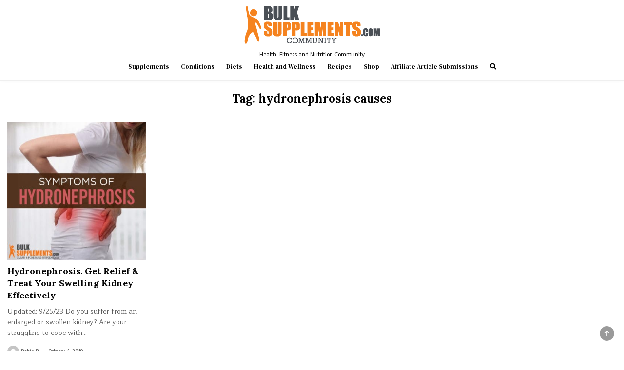

--- FILE ---
content_type: text/html; charset=UTF-8
request_url: https://community.bulksupplements.com/tag/hydronephrosis-causes/
body_size: 8733
content:
<!DOCTYPE html><html lang="en-US"><head><meta charset="UTF-8"><meta name="viewport" content="width=device-width, initial-scale=1.0"><link rel="profile" href="http://gmpg.org/xfn/11"><meta name='robots' content='max-image-preview:large' /><style>img:is([sizes="auto" i], [sizes^="auto," i]) { contain-intrinsic-size: 3000px 1500px }</style><link media="all" href="https://cdn-community.pressidium.com/wp-content/cache/autoptimize/css/autoptimize_2a55822a6b9ed695269e9139d871e5fd.css" rel="stylesheet"><title>hydronephrosis causes Archives |</title><meta name="robots" content="index, follow, max-snippet:-1, max-image-preview:large, max-video-preview:-1" /><link rel="canonical" href="https://community.bulksupplements.com/tag/hydronephrosis-causes/" /><meta property="og:locale" content="en_US" /><meta property="og:type" content="article" /><meta property="og:title" content="hydronephrosis causes Archives |" /><meta property="og:url" content="https://community.bulksupplements.com/tag/hydronephrosis-causes/" /><meta property="og:image" content="https://cdn-community.pressidium.com/wp-content/uploads/2018/12/BulkSuplementLogo.png" /><meta property="og:image:width" content="377" /><meta property="og:image:height" content="109" /><meta property="fb:app_id" content="966242223397117" /><meta name="twitter:card" content="summary_large_image" /><meta name="twitter:site" content="@BulkSupps" /> <script type="application/ld+json" class="yoast-schema-graph">{"@context":"https://schema.org","@graph":[{"@type":"Organization","@id":"https://community.bulksupplements.com/#organization","name":"BulkSupplements.com","url":"https://community.bulksupplements.com/","sameAs":["https://www.facebook.com/bulksupplements","https://www.instagram.com/bulksupplements/","https://www.youtube.com/channel/UCuZ49o6bVv9NmmASPzcZyIg","http://www.pinterest.com/bulksupps","https://twitter.com/BulkSupps"],"logo":{"@type":"ImageObject","@id":"https://community.bulksupplements.com/#logo","inLanguage":"en-US","url":"https://community.bulksupplements.com/wp-content/uploads/2018/11/communitylogo-transparentbg.jpg","width":613,"height":176,"caption":"BulkSupplements.com"},"image":{"@id":"https://community.bulksupplements.com/#logo"}},{"@type":"WebSite","@id":"https://community.bulksupplements.com/#website","url":"https://community.bulksupplements.com/","name":"","description":"Health, Fitness and Nutrition Community","publisher":{"@id":"https://community.bulksupplements.com/#organization"},"potentialAction":[{"@type":"SearchAction","target":"https://community.bulksupplements.com/?s={search_term_string}","query-input":"required name=search_term_string"}],"inLanguage":"en-US"},{"@type":"CollectionPage","@id":"https://community.bulksupplements.com/tag/hydronephrosis-causes/#webpage","url":"https://community.bulksupplements.com/tag/hydronephrosis-causes/","name":"hydronephrosis causes Archives |","isPartOf":{"@id":"https://community.bulksupplements.com/#website"},"inLanguage":"en-US","potentialAction":[{"@type":"ReadAction","target":["https://community.bulksupplements.com/tag/hydronephrosis-causes/"]}]}]}</script> <link rel='dns-prefetch' href='//fonts.googleapis.com' /><link rel="alternate" type="application/rss+xml" title=" &raquo; Feed" href="https://community.bulksupplements.com/feed/" /><link rel="alternate" type="application/rss+xml" title=" &raquo; Comments Feed" href="https://community.bulksupplements.com/comments/feed/" /><link rel="alternate" type="application/rss+xml" title=" &raquo; hydronephrosis causes Tag Feed" href="https://community.bulksupplements.com/tag/hydronephrosis-causes/feed/" />  <script type="text/javascript">window._wpemojiSettings = {"baseUrl":"https:\/\/s.w.org\/images\/core\/emoji\/16.0.1\/72x72\/","ext":".png","svgUrl":"https:\/\/s.w.org\/images\/core\/emoji\/16.0.1\/svg\/","svgExt":".svg","source":{"concatemoji":"https:\/\/community.bulksupplements.com\/wp-includes\/js\/wp-emoji-release.min.js?ver=6.8.3"}};
/*! This file is auto-generated */
!function(s,n){var o,i,e;function c(e){try{var t={supportTests:e,timestamp:(new Date).valueOf()};sessionStorage.setItem(o,JSON.stringify(t))}catch(e){}}function p(e,t,n){e.clearRect(0,0,e.canvas.width,e.canvas.height),e.fillText(t,0,0);var t=new Uint32Array(e.getImageData(0,0,e.canvas.width,e.canvas.height).data),a=(e.clearRect(0,0,e.canvas.width,e.canvas.height),e.fillText(n,0,0),new Uint32Array(e.getImageData(0,0,e.canvas.width,e.canvas.height).data));return t.every(function(e,t){return e===a[t]})}function u(e,t){e.clearRect(0,0,e.canvas.width,e.canvas.height),e.fillText(t,0,0);for(var n=e.getImageData(16,16,1,1),a=0;a<n.data.length;a++)if(0!==n.data[a])return!1;return!0}function f(e,t,n,a){switch(t){case"flag":return n(e,"\ud83c\udff3\ufe0f\u200d\u26a7\ufe0f","\ud83c\udff3\ufe0f\u200b\u26a7\ufe0f")?!1:!n(e,"\ud83c\udde8\ud83c\uddf6","\ud83c\udde8\u200b\ud83c\uddf6")&&!n(e,"\ud83c\udff4\udb40\udc67\udb40\udc62\udb40\udc65\udb40\udc6e\udb40\udc67\udb40\udc7f","\ud83c\udff4\u200b\udb40\udc67\u200b\udb40\udc62\u200b\udb40\udc65\u200b\udb40\udc6e\u200b\udb40\udc67\u200b\udb40\udc7f");case"emoji":return!a(e,"\ud83e\udedf")}return!1}function g(e,t,n,a){var r="undefined"!=typeof WorkerGlobalScope&&self instanceof WorkerGlobalScope?new OffscreenCanvas(300,150):s.createElement("canvas"),o=r.getContext("2d",{willReadFrequently:!0}),i=(o.textBaseline="top",o.font="600 32px Arial",{});return e.forEach(function(e){i[e]=t(o,e,n,a)}),i}function t(e){var t=s.createElement("script");t.src=e,t.defer=!0,s.head.appendChild(t)}"undefined"!=typeof Promise&&(o="wpEmojiSettingsSupports",i=["flag","emoji"],n.supports={everything:!0,everythingExceptFlag:!0},e=new Promise(function(e){s.addEventListener("DOMContentLoaded",e,{once:!0})}),new Promise(function(t){var n=function(){try{var e=JSON.parse(sessionStorage.getItem(o));if("object"==typeof e&&"number"==typeof e.timestamp&&(new Date).valueOf()<e.timestamp+604800&&"object"==typeof e.supportTests)return e.supportTests}catch(e){}return null}();if(!n){if("undefined"!=typeof Worker&&"undefined"!=typeof OffscreenCanvas&&"undefined"!=typeof URL&&URL.createObjectURL&&"undefined"!=typeof Blob)try{var e="postMessage("+g.toString()+"("+[JSON.stringify(i),f.toString(),p.toString(),u.toString()].join(",")+"));",a=new Blob([e],{type:"text/javascript"}),r=new Worker(URL.createObjectURL(a),{name:"wpTestEmojiSupports"});return void(r.onmessage=function(e){c(n=e.data),r.terminate(),t(n)})}catch(e){}c(n=g(i,f,p,u))}t(n)}).then(function(e){for(var t in e)n.supports[t]=e[t],n.supports.everything=n.supports.everything&&n.supports[t],"flag"!==t&&(n.supports.everythingExceptFlag=n.supports.everythingExceptFlag&&n.supports[t]);n.supports.everythingExceptFlag=n.supports.everythingExceptFlag&&!n.supports.flag,n.DOMReady=!1,n.readyCallback=function(){n.DOMReady=!0}}).then(function(){return e}).then(function(){var e;n.supports.everything||(n.readyCallback(),(e=n.source||{}).concatemoji?t(e.concatemoji):e.wpemoji&&e.twemoji&&(t(e.twemoji),t(e.wpemoji)))}))}((window,document),window._wpemojiSettings);</script> <style id='wp-emoji-styles-inline-css' type='text/css'>img.wp-smiley, img.emoji {
		display: inline !important;
		border: none !important;
		box-shadow: none !important;
		height: 1em !important;
		width: 1em !important;
		margin: 0 0.07em !important;
		vertical-align: -0.1em !important;
		background: none !important;
		padding: 0 !important;
	}</style><style id='classic-theme-styles-inline-css' type='text/css'>.wp-block-button__link{background-color:#32373c;border-radius:9999px;box-shadow:none;color:#fff;font-size:1.125em;padding:calc(.667em + 2px) calc(1.333em + 2px);text-decoration:none}.wp-block-file__button{background:#32373c;color:#fff}.wp-block-accordion-heading{margin:0}.wp-block-accordion-heading__toggle{background-color:inherit!important;color:inherit!important}.wp-block-accordion-heading__toggle:not(:focus-visible){outline:none}.wp-block-accordion-heading__toggle:focus,.wp-block-accordion-heading__toggle:hover{background-color:inherit!important;border:none;box-shadow:none;color:inherit;padding:var(--wp--preset--spacing--20,1em) 0;text-decoration:none}.wp-block-accordion-heading__toggle:focus-visible{outline:auto;outline-offset:0}</style><style id='global-styles-inline-css' type='text/css'>:root{--wp--preset--aspect-ratio--square: 1;--wp--preset--aspect-ratio--4-3: 4/3;--wp--preset--aspect-ratio--3-4: 3/4;--wp--preset--aspect-ratio--3-2: 3/2;--wp--preset--aspect-ratio--2-3: 2/3;--wp--preset--aspect-ratio--16-9: 16/9;--wp--preset--aspect-ratio--9-16: 9/16;--wp--preset--color--black: #000000;--wp--preset--color--cyan-bluish-gray: #abb8c3;--wp--preset--color--white: #ffffff;--wp--preset--color--pale-pink: #f78da7;--wp--preset--color--vivid-red: #cf2e2e;--wp--preset--color--luminous-vivid-orange: #ff6900;--wp--preset--color--luminous-vivid-amber: #fcb900;--wp--preset--color--light-green-cyan: #7bdcb5;--wp--preset--color--vivid-green-cyan: #00d084;--wp--preset--color--pale-cyan-blue: #8ed1fc;--wp--preset--color--vivid-cyan-blue: #0693e3;--wp--preset--color--vivid-purple: #9b51e0;--wp--preset--gradient--vivid-cyan-blue-to-vivid-purple: linear-gradient(135deg,rgb(6,147,227) 0%,rgb(155,81,224) 100%);--wp--preset--gradient--light-green-cyan-to-vivid-green-cyan: linear-gradient(135deg,rgb(122,220,180) 0%,rgb(0,208,130) 100%);--wp--preset--gradient--luminous-vivid-amber-to-luminous-vivid-orange: linear-gradient(135deg,rgb(252,185,0) 0%,rgb(255,105,0) 100%);--wp--preset--gradient--luminous-vivid-orange-to-vivid-red: linear-gradient(135deg,rgb(255,105,0) 0%,rgb(207,46,46) 100%);--wp--preset--gradient--very-light-gray-to-cyan-bluish-gray: linear-gradient(135deg,rgb(238,238,238) 0%,rgb(169,184,195) 100%);--wp--preset--gradient--cool-to-warm-spectrum: linear-gradient(135deg,rgb(74,234,220) 0%,rgb(151,120,209) 20%,rgb(207,42,186) 40%,rgb(238,44,130) 60%,rgb(251,105,98) 80%,rgb(254,248,76) 100%);--wp--preset--gradient--blush-light-purple: linear-gradient(135deg,rgb(255,206,236) 0%,rgb(152,150,240) 100%);--wp--preset--gradient--blush-bordeaux: linear-gradient(135deg,rgb(254,205,165) 0%,rgb(254,45,45) 50%,rgb(107,0,62) 100%);--wp--preset--gradient--luminous-dusk: linear-gradient(135deg,rgb(255,203,112) 0%,rgb(199,81,192) 50%,rgb(65,88,208) 100%);--wp--preset--gradient--pale-ocean: linear-gradient(135deg,rgb(255,245,203) 0%,rgb(182,227,212) 50%,rgb(51,167,181) 100%);--wp--preset--gradient--electric-grass: linear-gradient(135deg,rgb(202,248,128) 0%,rgb(113,206,126) 100%);--wp--preset--gradient--midnight: linear-gradient(135deg,rgb(2,3,129) 0%,rgb(40,116,252) 100%);--wp--preset--font-size--small: 13px;--wp--preset--font-size--medium: 20px;--wp--preset--font-size--large: 36px;--wp--preset--font-size--x-large: 42px;--wp--preset--spacing--20: 0.44rem;--wp--preset--spacing--30: 0.67rem;--wp--preset--spacing--40: 1rem;--wp--preset--spacing--50: 1.5rem;--wp--preset--spacing--60: 2.25rem;--wp--preset--spacing--70: 3.38rem;--wp--preset--spacing--80: 5.06rem;--wp--preset--shadow--natural: 6px 6px 9px rgba(0, 0, 0, 0.2);--wp--preset--shadow--deep: 12px 12px 50px rgba(0, 0, 0, 0.4);--wp--preset--shadow--sharp: 6px 6px 0px rgba(0, 0, 0, 0.2);--wp--preset--shadow--outlined: 6px 6px 0px -3px rgb(255, 255, 255), 6px 6px rgb(0, 0, 0);--wp--preset--shadow--crisp: 6px 6px 0px rgb(0, 0, 0);}:where(.is-layout-flex){gap: 0.5em;}:where(.is-layout-grid){gap: 0.5em;}body .is-layout-flex{display: flex;}.is-layout-flex{flex-wrap: wrap;align-items: center;}.is-layout-flex > :is(*, div){margin: 0;}body .is-layout-grid{display: grid;}.is-layout-grid > :is(*, div){margin: 0;}:where(.wp-block-columns.is-layout-flex){gap: 2em;}:where(.wp-block-columns.is-layout-grid){gap: 2em;}:where(.wp-block-post-template.is-layout-flex){gap: 1.25em;}:where(.wp-block-post-template.is-layout-grid){gap: 1.25em;}.has-black-color{color: var(--wp--preset--color--black) !important;}.has-cyan-bluish-gray-color{color: var(--wp--preset--color--cyan-bluish-gray) !important;}.has-white-color{color: var(--wp--preset--color--white) !important;}.has-pale-pink-color{color: var(--wp--preset--color--pale-pink) !important;}.has-vivid-red-color{color: var(--wp--preset--color--vivid-red) !important;}.has-luminous-vivid-orange-color{color: var(--wp--preset--color--luminous-vivid-orange) !important;}.has-luminous-vivid-amber-color{color: var(--wp--preset--color--luminous-vivid-amber) !important;}.has-light-green-cyan-color{color: var(--wp--preset--color--light-green-cyan) !important;}.has-vivid-green-cyan-color{color: var(--wp--preset--color--vivid-green-cyan) !important;}.has-pale-cyan-blue-color{color: var(--wp--preset--color--pale-cyan-blue) !important;}.has-vivid-cyan-blue-color{color: var(--wp--preset--color--vivid-cyan-blue) !important;}.has-vivid-purple-color{color: var(--wp--preset--color--vivid-purple) !important;}.has-black-background-color{background-color: var(--wp--preset--color--black) !important;}.has-cyan-bluish-gray-background-color{background-color: var(--wp--preset--color--cyan-bluish-gray) !important;}.has-white-background-color{background-color: var(--wp--preset--color--white) !important;}.has-pale-pink-background-color{background-color: var(--wp--preset--color--pale-pink) !important;}.has-vivid-red-background-color{background-color: var(--wp--preset--color--vivid-red) !important;}.has-luminous-vivid-orange-background-color{background-color: var(--wp--preset--color--luminous-vivid-orange) !important;}.has-luminous-vivid-amber-background-color{background-color: var(--wp--preset--color--luminous-vivid-amber) !important;}.has-light-green-cyan-background-color{background-color: var(--wp--preset--color--light-green-cyan) !important;}.has-vivid-green-cyan-background-color{background-color: var(--wp--preset--color--vivid-green-cyan) !important;}.has-pale-cyan-blue-background-color{background-color: var(--wp--preset--color--pale-cyan-blue) !important;}.has-vivid-cyan-blue-background-color{background-color: var(--wp--preset--color--vivid-cyan-blue) !important;}.has-vivid-purple-background-color{background-color: var(--wp--preset--color--vivid-purple) !important;}.has-black-border-color{border-color: var(--wp--preset--color--black) !important;}.has-cyan-bluish-gray-border-color{border-color: var(--wp--preset--color--cyan-bluish-gray) !important;}.has-white-border-color{border-color: var(--wp--preset--color--white) !important;}.has-pale-pink-border-color{border-color: var(--wp--preset--color--pale-pink) !important;}.has-vivid-red-border-color{border-color: var(--wp--preset--color--vivid-red) !important;}.has-luminous-vivid-orange-border-color{border-color: var(--wp--preset--color--luminous-vivid-orange) !important;}.has-luminous-vivid-amber-border-color{border-color: var(--wp--preset--color--luminous-vivid-amber) !important;}.has-light-green-cyan-border-color{border-color: var(--wp--preset--color--light-green-cyan) !important;}.has-vivid-green-cyan-border-color{border-color: var(--wp--preset--color--vivid-green-cyan) !important;}.has-pale-cyan-blue-border-color{border-color: var(--wp--preset--color--pale-cyan-blue) !important;}.has-vivid-cyan-blue-border-color{border-color: var(--wp--preset--color--vivid-cyan-blue) !important;}.has-vivid-purple-border-color{border-color: var(--wp--preset--color--vivid-purple) !important;}.has-vivid-cyan-blue-to-vivid-purple-gradient-background{background: var(--wp--preset--gradient--vivid-cyan-blue-to-vivid-purple) !important;}.has-light-green-cyan-to-vivid-green-cyan-gradient-background{background: var(--wp--preset--gradient--light-green-cyan-to-vivid-green-cyan) !important;}.has-luminous-vivid-amber-to-luminous-vivid-orange-gradient-background{background: var(--wp--preset--gradient--luminous-vivid-amber-to-luminous-vivid-orange) !important;}.has-luminous-vivid-orange-to-vivid-red-gradient-background{background: var(--wp--preset--gradient--luminous-vivid-orange-to-vivid-red) !important;}.has-very-light-gray-to-cyan-bluish-gray-gradient-background{background: var(--wp--preset--gradient--very-light-gray-to-cyan-bluish-gray) !important;}.has-cool-to-warm-spectrum-gradient-background{background: var(--wp--preset--gradient--cool-to-warm-spectrum) !important;}.has-blush-light-purple-gradient-background{background: var(--wp--preset--gradient--blush-light-purple) !important;}.has-blush-bordeaux-gradient-background{background: var(--wp--preset--gradient--blush-bordeaux) !important;}.has-luminous-dusk-gradient-background{background: var(--wp--preset--gradient--luminous-dusk) !important;}.has-pale-ocean-gradient-background{background: var(--wp--preset--gradient--pale-ocean) !important;}.has-electric-grass-gradient-background{background: var(--wp--preset--gradient--electric-grass) !important;}.has-midnight-gradient-background{background: var(--wp--preset--gradient--midnight) !important;}.has-small-font-size{font-size: var(--wp--preset--font-size--small) !important;}.has-medium-font-size{font-size: var(--wp--preset--font-size--medium) !important;}.has-large-font-size{font-size: var(--wp--preset--font-size--large) !important;}.has-x-large-font-size{font-size: var(--wp--preset--font-size--x-large) !important;}
:where(.wp-block-columns.is-layout-flex){gap: 2em;}:where(.wp-block-columns.is-layout-grid){gap: 2em;}
:root :where(.wp-block-pullquote){font-size: 1.5em;line-height: 1.6;}
:where(.wp-block-post-template.is-layout-flex){gap: 1.25em;}:where(.wp-block-post-template.is-layout-grid){gap: 1.25em;}
:where(.wp-block-term-template.is-layout-flex){gap: 1.25em;}:where(.wp-block-term-template.is-layout-grid){gap: 1.25em;}</style><style id='ez-toc-inline-css' type='text/css'>div#ez-toc-container .ez-toc-title {font-size: 120%;}div#ez-toc-container .ez-toc-title {font-weight: 500;}div#ez-toc-container ul li {font-size: 95%;}div#ez-toc-container ul li {font-weight: 500;}div#ez-toc-container nav ul ul li {font-size: 90%;}</style><link crossorigin="anonymous" rel='stylesheet' id='gridmax-webfont-css' href='//fonts.googleapis.com/css?family=Encode+Sans+Condensed:400,700|Maitree:400,700|Lora:400,400i,700,700i|DM+Serif+Text:400,400i&#038;display=swap' type='text/css' media='all' /> <script type="text/javascript" src="https://cdn-community.pressidium.com/wp-includes/js/jquery/jquery.min.js?ver=3.7.1" id="jquery-core-js"></script> <!--[if lt IE 9]> <script type="text/javascript" src="https://cdn-community.pressidium.com/wp-content/themes/gridmax/assets/js/respond.min.js" id="respond-js"></script> <![endif]--><link rel="https://api.w.org/" href="https://community.bulksupplements.com/wp-json/" /><link rel="alternate" title="JSON" type="application/json" href="https://community.bulksupplements.com/wp-json/wp/v2/tags/58206" /><link rel="EditURI" type="application/rsd+xml" title="RSD" href="https://community.bulksupplements.com/xmlrpc.php?rsd" /> <script src="https://api.recart.com/tracking/v2/settings/5f5ae456d515ae26a6e58a11/settings.js?shop=bulksupplements.myshopify.com" async></script> <script src="https://cdn.ghostmonitor.com/loader.js?domain=www.bulksupplements.com&account=5f5ae456d515ae26a6e58a11&hasGMInitParams=1&shop=bulksupplements.myshopify.com" async></script> <script src="https://cdn.ghostmonitor.com/messenger/loader.js?shop=bulksupplements.myshopify.com" async></script> <script type="text/javascript" src="https://widget.wickedreports.com/v2/4802/wr-7c25d7437cfa551fbd9ec3f505f889e8.js" async></script>  <script type='text/javascript'>!function(f,b,e,v,n,t,s){if(f.fbq)return;n=f.fbq=function(){n.callMethod?
n.callMethod.apply(n,arguments):n.queue.push(arguments)};if(!f._fbq)f._fbq=n;
n.push=n;n.loaded=!0;n.version='2.0';n.queue=[];t=b.createElement(e);t.async=!0;
t.src=v;s=b.getElementsByTagName(e)[0];s.parentNode.insertBefore(t,s)}(window,
document,'script','https://connect.facebook.net/en_US/fbevents.js?v=next');</script>  <script type='text/javascript'>var url = window.location.origin + '?ob=open-bridge';
        fbq('set', 'openbridge', '470826584442909', url);</script> <script type='text/javascript'>fbq('init', '470826584442909', {}, {
    "agent": "wordpress-6.8.3-3.0.16"
})</script><script type='text/javascript'>fbq('track', 'PageView', []);</script>  <noscript> <img height="1" width="1" style="display:none" alt="fbpx"
src="https://www.facebook.com/tr?id=470826584442909&ev=PageView&noscript=1" /> </noscript> <style type="text/css">.gridmax-site-title, .gridmax-site-title a, .gridmax-site-description {color: #000000;}</style><link rel="icon" href="https://cdn-community.pressidium.com/wp-content/uploads/2019/04/cropped-favicon-1-32x32.png" sizes="32x32" /><link rel="icon" href="https://cdn-community.pressidium.com/wp-content/uploads/2019/04/cropped-favicon-1-192x192.png" sizes="192x192" /><link rel="apple-touch-icon" href="https://cdn-community.pressidium.com/wp-content/uploads/2019/04/cropped-favicon-1-180x180.png" /><meta name="msapplication-TileImage" content="https://cdn-community.pressidium.com/wp-content/uploads/2019/04/cropped-favicon-1-270x270.png" />  <script async src="https://www.googletagmanager.com/gtag/js?id=AW-16766875557"></script> <script>window.dataLayer = window.dataLayer || [];
  function gtag(){dataLayer.push(arguments);}
  gtag('js', new Date());

  gtag('config', 'AW-16766875557');

gtag('set', 'linker', {
'domains': ['community.bulksupplements.com', 'bulksupplements.com']
});</script> </head><body class="archive tag tag-hydronephrosis-causes tag-58206 wp-custom-logo wp-theme-gridmax gridmax-group-blog gridmax-animated gridmax-fadein gridmax-theme-is-active gridmax-custom-logo-active gridmax-masonry-inactive gridmax-layout-full-width gridmax-header-full-active gridmax-primary-menu-active gridmax-primary-mobile-menu-active" id="gridmax-body" itemscope="itemscope" itemtype="http://schema.org/WebPage"> <a class="skip-link screen-reader-text" href="#gridmax-content-wrapper">Skip to content</a><div class="gridmax-site-header gridmax-container" id="gridmax-header" itemscope="itemscope" itemtype="http://schema.org/WPHeader" role="banner"><div class="gridmax-head-content gridmax-clearfix" id="gridmax-head-content"><div class="gridmax-header-inside gridmax-clearfix"><div class="gridmax-header-inside-content gridmax-clearfix"><div class="gridmax-outer-wrapper"><div class="gridmax-header-inside-container"><div class="gridmax-logo"><div class="site-branding"> <a href="https://community.bulksupplements.com/" rel="home" class="gridmax-logo-img-link"> <noscript><img src="https://cdn-community.pressidium.com/wp-content/uploads/2023/11/cropped-bs_logo-community.png" alt="" class="gridmax-logo-img"/></noscript><img src='data:image/svg+xml,%3Csvg%20xmlns=%22http://www.w3.org/2000/svg%22%20viewBox=%220%200%20210%20140%22%3E%3C/svg%3E' data-src="https://cdn-community.pressidium.com/wp-content/uploads/2023/11/cropped-bs_logo-community.png" alt="" class="lazyload gridmax-logo-img"/> </a><div class="gridmax-custom-logo-info"><p class="gridmax-site-title"><a href="https://community.bulksupplements.com/" rel="home"></a></p><p class="gridmax-site-description">Health, Fitness and Nutrition Community</p></div></div></div><div class="gridmax-header-menu"><div class="gridmax-container gridmax-primary-menu-container gridmax-clearfix"><div class="gridmax-primary-menu-container-inside gridmax-clearfix"><nav class="gridmax-nav-primary" id="gridmax-primary-navigation" itemscope="itemscope" itemtype="http://schema.org/SiteNavigationElement" role="navigation" aria-label="Primary Menu"> <button class="gridmax-primary-responsive-menu-icon" aria-controls="gridmax-menu-primary-navigation" aria-expanded="false">Menu</button><ul id="gridmax-menu-primary-navigation" class="gridmax-primary-nav-menu gridmax-menu-primary"><li id="menu-item-84542" class="menu-item menu-item-type-taxonomy menu-item-object-category menu-item-84542"><a href="https://community.bulksupplements.com/supplements/">Supplements</a></li><li id="menu-item-84545" class="menu-item menu-item-type-taxonomy menu-item-object-category menu-item-84545"><a href="https://community.bulksupplements.com/conditions/">Conditions</a></li><li id="menu-item-17268" class="menu-item menu-item-type-taxonomy menu-item-object-category menu-item-17268"><a href="https://community.bulksupplements.com/diets/">Diets</a></li><li id="menu-item-86052" class="menu-item menu-item-type-taxonomy menu-item-object-category menu-item-86052"><a href="https://community.bulksupplements.com/health-and-wellness/">Health and Wellness</a></li><li id="menu-item-85959" class="menu-item menu-item-type-taxonomy menu-item-object-category menu-item-85959"><a href="https://community.bulksupplements.com/recipes/">Recipes</a></li><li id="menu-item-11" class="menu-item menu-item-type-custom menu-item-object-custom menu-item-11"><a href="https://www.bulksupplements.com/">Shop</a></li><li id="menu-item-95247" class="menu-item menu-item-type-post_type menu-item-object-page menu-item-95247"><a href="https://community.bulksupplements.com/affiliate-article-submissions/">Affiliate Article Submissions</a></li><li class="gridmax-header-icon-search-item"><a href="#" aria-label="Search Button" class="gridmax-header-icon-search"><i class="fas fa-search" aria-hidden="true" title="Search"></i></a></li></ul></nav></div></div></div></div></div></div></div></div></div><div id="gridmax-search-overlay-wrap" class="gridmax-search-overlay"><div class="gridmax-search-overlay-content"><form role="search" method="get" class="gridmax-search-form" action="https://community.bulksupplements.com/"> <label> <span class="gridmax-sr-only">Search for:</span> <input type="search" class="gridmax-search-field" placeholder="Search &hellip;" value="" name="s" /> </label> <input type="submit" class="gridmax-search-submit" value="&#xf002;" /></form></div> <button class="gridmax-search-closebtn" aria-label="Close Search" title="Close Search">&#xD7;</button></div><div id="gridmax-header-end"></div><div class="gridmax-outer-wrapper"><div class="gridmax-left-right-wrapper gridmax-clearfix"></div></div><div class="gridmax-outer-wrapper" id="gridmax-wrapper-outside"><div class="gridmax-container gridmax-clearfix" id="gridmax-wrapper"><div class="gridmax-content-wrapper gridmax-clearfix" id="gridmax-content-wrapper"><div class="gridmax-main-wrapper gridmax-clearfix" id="gridmax-main-wrapper" itemscope="itemscope" itemtype="http://schema.org/Blog" role="main"><div class="theiaStickySidebar"><div class="gridmax-main-wrapper-inside gridmax-clearfix"><div class="gridmax-posts-wrapper" id="gridmax-posts-wrapper"><div class="gridmax-page-header-outside"><header class="gridmax-page-header"><div class="gridmax-page-header-inside"><h1 class="page-title">Tag: <span>hydronephrosis causes</span></h1></div></header></div><div class="gridmax-posts-content"><div class="gridmax-posts gridmax-posts-grid"><div id="post-67205" class="gridmax-grid-post gridmax-4-col"><div class="gridmax-grid-post-inside"><div class="gridmax-grid-post-thumbnail gridmax-grid-post-block"> <a href="https://community.bulksupplements.com/hydronephrosis/" class="gridmax-grid-post-thumbnail-link" title="Permanent Link to Hydronephrosis. Get Relief &#038; Treat Your Swelling Kidney Effectively"><img width="360" height="360" src="https://cdn-community.pressidium.com/wp-content/uploads/2019/10/Hydronephrosis-1.jpg" class="gridmax-grid-post-thumbnail-img wp-post-image" alt="" title="Hydronephrosis. Get Relief &#038; Treat Your Swelling Kidney Effectively" decoding="async" fetchpriority="high" srcset="https://cdn-community.pressidium.com/wp-content/uploads/2019/10/Hydronephrosis-1.jpg 1532w, https://cdn-community.pressidium.com/wp-content/uploads/2019/10/Hydronephrosis-1-150x150.jpg 150w, https://cdn-community.pressidium.com/wp-content/uploads/2019/10/Hydronephrosis-1-300x300.jpg 300w, https://cdn-community.pressidium.com/wp-content/uploads/2019/10/Hydronephrosis-1-768x768.jpg 768w, https://cdn-community.pressidium.com/wp-content/uploads/2019/10/Hydronephrosis-1-1024x1024.jpg 1024w, https://cdn-community.pressidium.com/wp-content/uploads/2019/10/Hydronephrosis-1-120x120.jpg 120w, https://cdn-community.pressidium.com/wp-content/uploads/2019/10/Hydronephrosis-1-64x64.jpg 64w, https://cdn-community.pressidium.com/wp-content/uploads/2019/10/Hydronephrosis-1-220x220.jpg 220w, https://cdn-community.pressidium.com/wp-content/uploads/2019/10/Hydronephrosis-1-100x100.jpg 100w, https://cdn-community.pressidium.com/wp-content/uploads/2019/10/Hydronephrosis-1-270x270.jpg 270w, https://cdn-community.pressidium.com/wp-content/uploads/2019/10/Hydronephrosis-1-250x250.jpg 250w, https://cdn-community.pressidium.com/wp-content/uploads/2019/10/Hydronephrosis-1-160x160.jpg 160w, https://cdn-community.pressidium.com/wp-content/uploads/2019/10/Hydronephrosis-1-375x375.jpg 375w, https://cdn-community.pressidium.com/wp-content/uploads/2019/10/Hydronephrosis-1-466x466.jpg 466w, https://cdn-community.pressidium.com/wp-content/uploads/2019/10/Hydronephrosis-1-560x560.jpg 560w" sizes="(max-width: 360px) 100vw, 360px" /></a><div class="gridmax-grid-post-header gridmax-clearfix"></div></div><div class="gridmax-grid-post-details gridmax-grid-post-block"><h3 class="gridmax-grid-post-title"><a href="https://community.bulksupplements.com/hydronephrosis/" rel="bookmark">Hydronephrosis. Get Relief &#038; Treat Your Swelling Kidney Effectively</a></h3><div class="gridmax-grid-post-snippet"><div class="gridmax-grid-post-snippet-inside"><p>Updated: 9/25/23 Do you suffer from an enlarged or swollen kidney? Are your struggling to cope with&#8230;</p></div></div></div><div class="gridmax-grid-post-footer gridmax-grid-post-block"> <span class="gridmax-grid-post-author gridmax-grid-post-meta"><noscript><img class="gridmax-grid-post-author-image" alt="Robin B." src="https://secure.gravatar.com/avatar/9a2a5295e6ab7da97fc5033286afc19c5ae3dd546719c5462f0e09c96646c9d5?s=24&#038;d=mm&#038;r=g" /></noscript><img class="lazyload gridmax-grid-post-author-image" alt="Robin B." src='data:image/svg+xml,%3Csvg%20xmlns=%22http://www.w3.org/2000/svg%22%20viewBox=%220%200%20210%20140%22%3E%3C/svg%3E' data-src="https://secure.gravatar.com/avatar/9a2a5295e6ab7da97fc5033286afc19c5ae3dd546719c5462f0e09c96646c9d5?s=24&#038;d=mm&#038;r=g" /><a href="https://community.bulksupplements.com/author/bulksupplements-staff/">Robin B.</a></span> <span class="gridmax-grid-post-date gridmax-grid-post-meta">October 4, 2019</span></div></div></div></div><div class="clear"></div></div></div></div></div></div></div></div></div><div class='gridmax-clearfix' id='gridmax-copyrights'><div class='gridmax-copyrights-inside gridmax-container'><div class="gridmax-outer-wrapper"><div class='gridmax-copyrights-inside-content gridmax-clearfix'><div class='gridmax-copyrights-social'><div class='gridmax-footer-social-icons'> <a href="https://twitter.com/BulkSupps" target="_blank" rel="nofollow" class="gridmax-footer-social-icon-twitter" aria-label="Twitter Button"><i class="fab fa-twitter" aria-hidden="true" title="Twitter"></i></a> <a href="https://www.facebook.com/bulksupplements" target="_blank" rel="nofollow" class="gridmax-footer-social-icon-facebook" aria-label="Facebook Button"><i class="fab fa-facebook-f" aria-hidden="true" title="Facebook"></i></a> <a href="https://www.pinterest.com/bulksupps/" target="_blank" rel="nofollow" class="gridmax-footer-social-icon-pinterest" aria-label="Pinterest Button"><i class="fab fa-pinterest" aria-hidden="true" title="Pinterest"></i></a> <a href="https://www.instagram.com/bulksupplements/" target="_blank" rel="nofollow" class="gridmax-footer-social-icon-instagram" aria-label="Instagram Button"><i class="fab fa-instagram" aria-hidden="true" title="Instagram"></i></a> <a href="https://www.youtube.com/channel/UCuZ49o6bVv9NmmASPzcZyIg" target="_blank" rel="nofollow" class="gridmax-footer-social-icon-youtube" aria-label="Youtube Button"><i class="fab fa-youtube" aria-hidden="true" title="Youtube"></i></a> <a href="mailto:cs@bulksupplements.com" class="gridmax-footer-social-icon-email" aria-label="Email Us Button"><i class="far fa-envelope" aria-hidden="true" title="Email Us"></i></a></div></div><div class='gridmax-copyrights-info'><p class='gridmax-copyright'>Copyright &copy; 2026</p><p class='gridmax-credit'><a href="https://themesdna.com/">Design by ThemesDNA.com</a></p></div></div></div></div></div> <button class="gridmax-scroll-top" title="Scroll to Top"><i class="fas fa-arrow-up" aria-hidden="true"></i><span class="gridmax-sr-only">Scroll to Top</span></button> <script type="speculationrules">{"prefetch":[{"source":"document","where":{"and":[{"href_matches":"\/*"},{"not":{"href_matches":["\/wp-*.php","\/wp-admin\/*","\/wp-content\/uploads\/*","\/wp-content\/*","\/wp-content\/plugins\/*","\/wp-content\/themes\/gridmax\/*","\/*\\?(.+)"]}},{"not":{"selector_matches":"a[rel~=\"nofollow\"]"}},{"not":{"selector_matches":".no-prefetch, .no-prefetch a"}}]},"eagerness":"conservative"}]}</script>  <script type='text/javascript'>document.addEventListener( 'wpcf7mailsent', function( event ) {
        if( "fb_pxl_code" in event.detail.apiResponse){
          eval(event.detail.apiResponse.fb_pxl_code);
        }
      }, false );</script> <div id='fb-pxl-ajax-code'></div><noscript><style>.lazyload{display:none;}</style></noscript><script data-noptimize="1">window.lazySizesConfig=window.lazySizesConfig||{};window.lazySizesConfig.loadMode=1;</script><script async data-noptimize="1" src='https://cdn-community.pressidium.com/wp-content/plugins/autoptimize/classes/external/js/lazysizes.min.js?ao_version=3.1.14'></script> <script type="text/javascript" id="wp-i18n-js-after">wp.i18n.setLocaleData( { 'text direction\u0004ltr': [ 'ltr' ] } );</script> <script type="text/javascript" id="contact-form-7-js-before">var wpcf7 = {
    "api": {
        "root": "https:\/\/community.bulksupplements.com\/wp-json\/",
        "namespace": "contact-form-7\/v1"
    }
};</script> <script type="text/javascript" id="gridmax-customjs-js-extra">var gridmax_ajax_object = {"ajaxurl":"https:\/\/community.bulksupplements.com\/wp-admin\/admin-ajax.php","primary_menu_active":"1","sticky_header_active":"1","sticky_header_mobile_active":"","sticky_sidebar_active":"","fitvids_active":"1","backtotop_active":"1"};</script> <script type="text/javascript" id="gridmax-html5shiv-js-js-extra">var gridmax_custom_script_vars = {"elements_name":"abbr article aside audio bdi canvas data datalist details dialog figcaption figure footer header hgroup main mark meter nav output picture progress section summary template time video"};</script> <script defer src="https://cdn-community.pressidium.com/wp-content/cache/autoptimize/js/autoptimize_64bca87f9d5de1c58410975c32bd5443.js"></script></body></html>